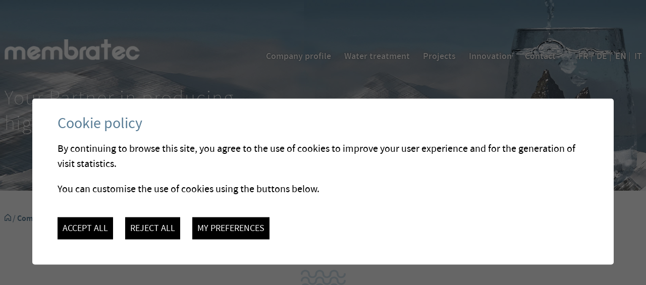

--- FILE ---
content_type: text/html; charset=UTF-8
request_url: https://www.membratec.ch/water/wasseraufbereitung-inline-mikrokoagulation-sagne-733.html
body_size: 6660
content:


<!DOCTYPE html>
<html>
	<head>
		
	   	<title>Wasseraufbereitung mit inline-Mikrokoagulation in La Sagne :: Valais :: Suisse :: Membratec</title>
	   	<meta name="description" content="Membratec projects, builds and commercialises treatment plants using membrane technology for the production of municipal drinking water. Membratec also integrates membrane filtration in more complex treatment chains and realises centralised water softening and brackish water desalination plants"/>
	   	<meta name="keywords" content="Wasseraufbereitung mit inline-Mikrokoagulation in La Sagne Membratec projects, builds and commercialises treatment plants using membrane technology for the production of municipal drinking water. Membratec also integrates membrane filtration in more complex treatment chains and realises centralised water softening and brackish water desalination plants"/>
	   	<meta http-equiv="Content-type" content="text/html; charset=utf-8"/>
	   	<meta name="viewport" content="width=device-width, initial-scale=1">
	   	<meta property="og:image" content="https://www.membratec.ch/template/image/defaultList.jpg"/>
	   	<meta property="og:title" content="Wasseraufbereitung mit inline-Mikrokoagulation in La Sagne :: Valais :: Suisse :: Membratec" />
		<meta property="og:description" content="Membratec projects, builds and commercialises treatment plants using membrane technology for the production of municipal drinking water. Membratec also integrates membrane filtration in more complex treatment chains and realises centralised water softening and brackish water desalination plants" />
		<meta property="og:url" content="https://www.membratec.ch/water/wasseraufbereitung-inline-mikrokoagulation-sagne-733.html" />
		<meta name="msvalidate.01" content="8F9F977B766D77B34385DE142B9CCD01" />
		<meta name="google-site-verification" content="pF5cfaaARXSjQ1lY1oFIZ4SfBEZFGZ3h54er7lphCQg" />
		<link rel="canonical" href="https://www.membratec.ch/water/wasseraufbereitung-inline-mikrokoagulation-sagne-733.html"/>
<link rel="stylesheet" type="text/css" href="/js/jquery/fancybox/fancybox.css?_v=6"/>
<link rel="stylesheet" type="text/css" href="/template/adminzone.css?_v=6"/>
<link rel="stylesheet" type="text/css" href="/style/T1.css?_v=6"/>
<link rel="stylesheet" type="text/css" href="/plugin/page/theme/T1/style/responsive.css?_v=6"/>
<script src="/js/jquery/jquery-1.6.4.min.js?_v=6" type="text/javascript"></script>
<script src="/js/jquery/fancybox/jquery.fancybox-1.3.4.pack.js?_v=6" type="text/javascript"></script>
<script src="/js/jquery/openbox.js?_v=6" type="text/javascript"></script>
<script src="/js/jquery/jquery-ui-1.8.13.custom.min.js?_v=6" type="text/javascript"></script>
<script src="/js/functions.js?_v=6" type="text/javascript"></script>
<script src="/js/mandatory.js?_v=6" type="text/javascript"></script>
<script src="/js/adminzone.js?_v=6" type="text/javascript"></script>
<script src="/plugin/menu/js/menu.js?_v=6" type="text/javascript"></script>


<script>

</script>



<script>
$(document).ready(function()
{
	valignAll();
	openboxInit();
	animeMenu('menuBottomMain','0',1);
animeMenu('menuMain','0',1);
navigToParent($(this));
	
	
	$('.home #menuHolder').height($(window).height());
	$('#menuHolder').css('max-height', $(window).height());
	
	//if($('#contentCtn .colRight').height() > $('#contentCtn .colLeft').height())
		//$('#contentCtn .colLeft').css('min-height', $('#contentCtn .colRight').height() + 'px');  
	
	if(!("ontouchstart" in window)) 
		$('#accesdirectCtn .accesdirectItem, #zoneListeTarget .listElement').not('.noacces').hover(function(){
			$(this).find('> .loupe').fadeIn('slow');
			$(this).find('> .plus').css('background-image', 'url("/template/image/more-on.gif")');
			$(this).find('> .txt').stop().animate({ 'marginTop':'205px' }, 500);
			},function(){
			$(this).find('> .loupe').fadeOut('fast');
			$(this).find('> .plus').css('background-image', 'url("/template/image/more-off.gif")');
			$(this).find('> .txt').stop().animate({ 'marginTop':'235px' }, 500);
		});

	$("#menuHolder .triangle").click(function() {
		$('html, body').animate({ 'scrollTop': $("#menuHolder").height() }, {duration:2000, easing:"easeInOutCirc"});	
	});
	
	$(".listElement .txt h5").each(function(){
		if($(this).height() > 38)
			$(this).parent().css('paddingTop','15px');
	});
	
	//Doing Menu Responsive
	(function(){
		var $panelLeft = $("#panelLeft");
		var $panelMain = $("#panelMain");
		var $menuIcone = $("#menuIcone");
		
		$menuIcone.click(function(evt){
			evt.preventDefault();
			if($panelMain.hasClass("open"))
			{
				$("html, body").removeClass("nooverflow");
				$("#panelMain").css("left",0).removeClass("open").find(">.neutralizer").remove();
				unswipe("body");
			}
			else
			{
				$("html, body").addClass("nooverflow");
				$("<div class=\"neutralizer\"></div>").click(function(){ $menuIcone.trigger("click"); }).appendTo($panelMain);
				$panelLeft.css("height",$(window).height());
				$panelMain.addClass("open").css("left",$panelLeft.width());
				
				swipe("body", function(){ $menuIcone.trigger("click"); });
			}
		});
		
		$(window).resize(function()
		{
			if($panelMain.hasClass("open")) 
				$menuIcone.trigger("click"); 
				
			$panelLeft.removeAttr("style");
			$('#menuHolder').css('max-height', $(window).height());
			$('.home #menuHolder').height($(window).height());
			
		});
	})();
	
	responsiveTable();
	
	//Fonction qui ajoute du JQuery sur les listes
	initList(true);
});


function swipe(pCtn, pRTLcallback, pLTRcallback)
{
	//Avoid swipe on input type=text
	$("input[type=text]", $(pCtn)).bind("mousedown.swipe touchstart.swipe", function(evt){ evt.stopImmediatePropagation(); });
	
	/** Ajout du Swipe: TODO creer une fonction **/
	var xDown;var xUp; var tolerance=100;
	$(pCtn).bind("mousedown.swipe", function(evt){ evt.preventDefault(); } );
	$(pCtn).bind('mousedown.swipe touchstart.swipe', function (evt) {
		if(evt.originalEvent.targetTouches)
			xDown = evt.originalEvent.targetTouches[0].pageX;
		else
			xDown = evt.pageX;
		   
	   xUp = xDown;
	}).bind('mousemove.swipe touchmove.swipe', function (evt) {
		if(evt.originalEvent.targetTouches)
			xUp = evt.originalEvent.targetTouches[0].pageX;
		else
			xUp = evt.pageX;
	   
	 })
	 .bind('mouseup.swipe touchend.swipe',function (evt) {
		if(Math.abs(xDown-xUp)>tolerance)
		{
			if (xDown > xUp)
			{
				if(pRTLcallback)
					pRTLcallback();
			}
		    else if (xDown < xUp)
		    {
		    	if(pLTRcallback) 
		    		pLTRcallback();
		    }
			
			if(!('ontouchstart' in window))
			{
				$(this).one('click',function(evt){ evt.preventDefault(); evt.stopPropagation(); });
			}
		}
	 });
}
function unswipe(pCtn )
{
	$(pCtn).unbind("mousedown.swipe touchstart.swipe mousemove.swipe touchmove.swipe mouseup.swipe touchend.swipe");
	$("input[type=text]", $(pCtn)).unbind("mousedown.swipe touchstart.swipe");
}


function responsiveTable()
{
	
	$(".htmlcontent table").each(function(){
		var $table = $(this);
		$trFirst = $("tr:first", $table);
		
		if($("th", $trFirst).length>1) 
		{
			$("tbody", $table).addClass("originaltbody");
			var $tbod = $("<tbody class=\"responsivedtbody\"></tbody>");
			for(var i=0; i<$trFirst.children().length;i++)
			{
				var $newTR = $("<tr></tr>").appendTo($tbod);
				$("tr > :nth-child(" + (i+1) +")", $table).clone().appendTo($newTR);
			}
			
			
			$tbod_trFirst = $("tr:first", $tbod);
			if($("th", $tbod_trFirst).length>1)
			{
				$("th", $tbod_trFirst).each(function(idx){
					if(idx==0)
					{
						if($(this).text().trim()!="")
							$(this).addClass("thmain");
						else
							$(this).remove();
					}
					else
					{
						var $span = $("<span class=\"thspan\"></span>").text($(this).text() + ": ");
						$(this).remove();
						
						$("td:nth-of-type(" + idx +")", $tbod).prepend($span); //nth-child not works here on mobile safari
					}
				});
			}
			$tbod.appendTo($table);
		}
	});	
}

//Fonction qui ajoute le code JQUERY sur les listes
function initList(bFirst)
{
	if(!bFirst)
		valignAll($(".listCtn"));
	
	//Insertion des codes pour les effets sur les listes Ex. over ou ouverture FAQ
	//ATTENTION: pour chaque nouvelle fonction, il faudra penser à mettre une classe "donescroll"
	
	
}
</script>
</head>
<body class="interior">	
	<div id="panelMain">
		<div id="menuHolder" class="holder" style="background-image:url('/template/image/fond/4.jpg');">
			<div id="zoneSlider">
	<div id="sliderCtn">
	<div class="sliderElementCtn">
		<a href="#" target="_self" class="sliderElement current" rel="1" data-img="/data/images/slider/montagne2.jpg" style='background-image:url(/data/images/slider/montagne2.jpg)'>
			<div class="slogan empty"><span></span></div>
		</a>
		<a href="#" target="_self" class="sliderElement " rel="2" data-img="/data/images/slider/enfant.jpg" >
			<div class="slogan empty"><span></span></div>
		</a>
		<a href="#" target="_self" class="sliderElement " rel="3" data-img="/data/images/slider/lac.jpg" >
			<div class="slogan empty"><span></span></div>
		</a>
		<a href="#" target="_self" class="sliderElement " rel="4" data-img="/data/images/slider/robinet.jpg" >
			<div class="slogan empty"><span></span></div>
		</a>
	</div>
	<a href="#" class="arrow sliderNext"></a>
	<a href="#" class="arrow sliderPrev"></a>
	<div id="bullets"></div>
</div>	

<script>
(function(){ 
	
	var ctn = "#sliderCtn";
	var configSlide = "horizontal";
	var configBullet = false;
	var configArrow = false;
	
	//Config css for animation. Use !important on .sliderElement.current to avoid transition of current element (exemple with opacity)
	var configCurrent =  { "top":"0%", "left":"0%",    "opacity":1, "z-index":1, "display":"block" }; //keep left and right in % to avoid error between pixel and percent (safari)
	var configPrevious = { "top":"0%", "left":"-100%", "opacity":1, "z-index":2, "display":"block" };
	var configNext =     { "top":"0%", "left":"100%",  "opacity":1, "z-index":2, "display":"block" };
	
	if(configSlide == "opacity")
	{
		configPrevious = { "top":"0%", "left":"0%", "opacity":0, "z-index":2, "display":"block" };
		configNext =     { "top":"0%", "left":"0%", "opacity":0, "z-index":2, "display":"block" };
	}
	
	var animTime = 1000;
	
	var $elCtn = $(ctn + " .sliderElementCtn");
	var iCptElement = $(".sliderElement",$elCtn).length;
	
	var $current = $(".current",$elCtn);
	var iCurrent = parseInt($current.attr("rel"));
	var inprogress = false;
	
	var doSlide = function(pIdx, pCurrentGoTo, pAppearingStartTo){
		if(inprogress) return;
		inprogress = true;
		
		if(pIdx>iCptElement)
			pIdx = 1;
		else if(pIdx<1)
			pIdx = iCptElement;
		
		//Activation de la bullet
		$("#bullets a").removeClass("active");
		$("#bullet"+pIdx).addClass("active");
		
		var $appearing = $(" .sliderElement[rel="+ pIdx + "]",$elCtn);
		var $img = $("<img />").load(function(){
			$appearing.css("background-image", "url(" + $(this).attr("src") + ")");
			$current.animate( pCurrentGoTo , animTime, function(){ $(this).removeClass("current").removeAttr("style"); });
			$appearing.css(pAppearingStartTo).animate(configCurrent, animTime, function(){ $current = $(this); $current.addClass("current"); iCurrent = pIdx; inprogress=false; });
		}).attr("src", $appearing.attr("data-img"));
	};
	
	//Enlève le clic sur les href à # et donc pas de lien à suivre
	$(ctn + " a.sliderElement[href=#]").addClass("cursor").click(function(evt){ evt.preventDefault(); });
	
	//On bloc les effets si il n'y qu'un seul élément
	if(iCptElement<=1)
	{
		//On enlève les bullets et les flèches
		$('#bullets').css('display','none');
		$(ctn +' .arrow').css('display','none');
	}
	else
	{
		//Création des bullets de navigation
		if(configBullet)
		{
			for(var i=1 ; i <= iCptElement; i++)
			{
				var isActive = (i==1)?"active":"";
				$("<a href='#' class='"+isActive+"' id='bullet"+ i +"'></a>").click(function(ev){ ev.preventDefault(); if($(this).hasClass("active")) return; var index = parseInt($(this).attr("id").replace("bullet","")); execute(function(){ doSlide(index, configPrevious, configNext); }); }).appendTo("#bullets");
			}
		}
	}
	
	//Gestion des flèches
	if(configArrow)
	{
		$(ctn + " a.sliderNext").click(function(evt){ evt.preventDefault();  execute(function(){ doSlide((iCurrent+1), configPrevious, configNext); }); });
		$(ctn + " a.sliderPrev").click(function(evt){ evt.preventDefault(); execute(function(){ doSlide((iCurrent-1), configNext, configPrevious); }); });
	}
	else
		$(ctn +' .arrow').css('display','none');


	
	//Execute la fonction de callback et stop et restart interval si il y en a un car en mobile on pas pas de hover qui stop l'interval
	var execute = function(pCallback){
		var isinterval = (interval!=null); 
		if(isinterval) 
			sliderInterval();
		
		pCallback();
		
		if(isinterval) 
			sliderInterval();
	};
	
	//Ajout du défilement automatique: sliderInterval() start or stop interval depend if an interval is running
	var interval = null;
	var sliderInterval = function(){
		if(interval)
		{
			clearInterval(interval);
			interval = null;
		}
		else
			interval = setInterval(function(){ doSlide((iCurrent+1), configPrevious, configNext); } , 6000);
	}
	
	if(iCptElement>1)
		{
			//Ajout du swipe
			swipe(ctn, function(){ execute(function(){ doSlide((iCurrent+1), configPrevious, configNext); }); }, function(){ execute(function(){ doSlide((iCurrent-1), configNext, configPrevious); }); });
		
			sliderInterval();
			
			//Effet pour couper le défilement au survol
			$(ctn).hover(function(){ sliderInterval(); }, function(){ sliderInterval(); });
		}
	
	
})();
</script>
	<div id="zoneMenuCtnForSlider">
		 
		<div id="menuCtn" class="ctn">
			<div id="langsiteCtn"><a href="/eau/wasseraufbereitung-inline-mikrokoagulation-sagne-733.html" class="langsite">FR</a><span class="langsite">&nbsp;|&nbsp;</span>
<a href="/wasser/wasseraufbereitung-inline-mikrokoagulation-sagne-733.html" class="langsite">DE</a><span class="langsite">&nbsp;|&nbsp;</span>
<a href="/water/wasseraufbereitung-inline-mikrokoagulation-sagne-733.html" class="langsiteActiv">EN</a><span class="langsite">&nbsp;|&nbsp;</span>
<a href="/acqua/wasseraufbereitung-inline-mikrokoagulation-sagne-733.html" class="langsite">IT</a><span class="langsite"></span>
</div>
			<div id="panelLeft">
				<div id="menuTopCtn"><div id="menuMain"><ul id="ulmid_menu" class="menu0">
	<li id="mid_1" class="menu0 " >
		
		<a href="/water/company-profile-25.html" target="_self" class="menu0 menuselected" style="">Company profile</a>
		<ul id="ulmid_1" class="menu1">
	<li id="mid_6" class="menu1 divwrapper" >
		
		<a href="/water/mission-26.html" target="_self" class="menu1 " style="">Mission</a>
		
		
	</li>
	<li id="mid_7" class="menu1 divwrapper" >
		
		<a href="/water/historique-27.html" target="_self" class="menu1 " style="">History</a>
		
		
	</li>
	<li id="mid_48" class="menu1 divwrapper" >
		
		<a href="/water/partenariat-700.html" target="_self" class="menu1 " style="">Partenariat</a>
		
		
	</li>
	<li id="mid_10" class="menu1 divwrapper" >
		
		<a href="/water/press-review-163.html" target="_self" class="menu1 " style="">Press review</a>
		
		
	</li>
	<li id="mid_12" class="menu1 divwrapper" >
		
		<a href="/water/news-2.html" target="_self" class="menu1 menuselected" style="">News</a>
		
		
	</li>
	<div class="chapeau"></div>
</ul>




		
	</li>
	<li id="mid_2" class="menu0 " >
		
		<a href="/water/water-treatment-30.html" target="_self" class="menu0 " style="">Water treatment</a>
		<ul id="ulmid_2" class="menu1">
	<li id="mid_23" class="menu1 divwrapper" >
		
		<a href="/water/ultrafiltration-membratec-32.html" target="_self" class="menu1 " style="">Membratec ultrafiltration</a>
		
		
	</li>
	<li id="mid_56" class="menu1 divwrapper" >
		
		<a href="/water/unites-mobiles-706.html" target="_self" class="menu1 " style="">Unités mobiles</a>
		
		
	</li>
	<li id="mid_24" class="menu1 divwrapper" >
		
		<a href="/water/filieres-complexes-110.html" target="_self" class="menu1 " style="">Complex treatment chains</a>
		
		
	</li>
	<li id="mid_25" class="menu1 divwrapper" >
		
		<a href="/water/adoucissement-111.html" target="_self" class="menu1 " style="">Water softening</a>
		
		
	</li>
	<li id="mid_27" class="menu1 divwrapper" >
		
		<a href="/water/applications-industrielles-113.html" target="_self" class="menu1 " style="">Industrial applications</a>
		
		
	</li>
	<li id="mid_28" class="menu1 divwrapper" >
		
		<a href="/water/micropolluants-114.html" target="_self" class="menu1 " style="">Micropollutants</a>
		
		
	</li>
	<li id="mid_58" class="menu1 divwrapper" >
		
		<a href="/water/protection-contre-corrosion-707.html" target="_self" class="menu1 " style="">Protection contre la corrosion</a>
		
		
	</li>
	<li id="mid_59" class="menu1 divwrapper" >
		
		<a href="/water/arsenic-708.html" target="_self" class="menu1 " style="">Arsenic</a>
		
		
	</li>
	<div class="chapeau"></div>
</ul>




		
	</li>
	<li id="mid_3" class="menu0 " >
		
		<a href="/water/projects-6.html" target="_self" class="menu0 " style="">Projects</a>
		<ul id="ulmid_3" class="menu1">
	<li id="mid_29" class="menu1 divwrapper" >
		
		<a href="/water/moins-7.html" target="_self" class="menu1 " style="">Less than 50 m<sup>3</sup>/h</a>
		
		
	</li>
	<li id="mid_30" class="menu1 divwrapper" >
		
		<a href="/water/300-sup-sup-8.html" target="_self" class="menu1 " style="">Between 50 and 300 m<sup>3</sup>/h</a>
		
		
	</li>
	<li id="mid_31" class="menu1 divwrapper" >
		
		<a href="/water/plus-9.html" target="_self" class="menu1 " style="">More than 300 m<sup>3</sup>/h</a>
		
		
	</li>
	<div class="chapeau"></div>
</ul>




		
	</li>
	<li id="mid_49" class="menu0 " >
		
		<a href="/water/innovation-709.html" target="_self" class="menu0 " style="">Innovation</a>
		<ul id="ulmid_49" class="menu1">
	<li id="mid_61" class="menu1 divwrapper" >
		
		<a href="/eau/notre-labo-719.html" target="_self" class="menu1 " style="">Notre labo</a>
		
		
	</li>
	<li id="mid_62" class="menu1 divwrapper" >
		
		<a href="/eau/essais-pilote-121.html" target="_self" class="menu1 " style="">Essais pilotes</a>
		
		
	</li>
	<li id="mid_44" class="menu1 divwrapper" >
		
		<a href="/water/super-fine-powdered-activated-carbon-671.html" target="_self" class="menu1 " style="">Super-fine powdered activated carbon</a>
		
		
	</li>
	<li id="mid_43" class="menu1 divwrapper" >
		
		<a href="/water/production-nitrogen-rich-fertilizers-membrane-670.html" target="_self" class="menu1 " style="">Membrane stripping - production of nitrogen-rich fertilizers</a>
		
		
	</li>
	<li id="mid_63" class="menu1 divwrapper" >
		
		<a href="/eau/traitement-eaux-rouges-degazage-722.html" target="_self" class="menu1 " style="">Stripping CO<sub>2</sub></a>
		
		
	</li>
	<div class="chapeau"></div>
</ul>




		
	</li>
	<li id="mid_5" class="menu0 " >
		
		<a href="/water/reach-122.html" target="_self" class="menu0 " style="">Contact</a>
		
		
	</li>
	<div class="chapeau"></div>
</ul>



</div></div>
				<div class="divwrapper"></div>
			</div>
			<a id="menuIcone" href="#"></a>
			<a class="logo" href="/water/homepage.html"></a>
			<div id="sloganCtn">Your Partner in producing <br />
high quality drinking water</div>
			<div id="dummy"></div>
		</div>
		
		
	</div>
	<div class="triangle" ></div>
</div>
		</div>
		<div id="pageHolder" class="holder">
			<div id="pageCtn" class="ctn">
				<div id="contentCtn">
	<div id="youarehereCtn"><span class="header"><a href="/water/homepage.html"><img src="/template/image/home.png" border="0" /></a></span><span class="separator"> / </span><a href="/water/company-profile-25.html">Company profile</a><span class="separator"> / </span><a href="/water/news-2.html">News</a><span class="separator"> / </span><a href="/water/wasseraufbereitung-inline-mikrokoagulation-sagne-733.html">Wasseraufbereitung mit inline-Mikrokoagulation in La Sagne</a></div>
	<div class="picto1 pictoTop"></div>
	<div class="colLeft">
		<h1>Wasseraufbereitung mit inline-Mikrokoagulation in La <span class="fat">Sagne</span></h1>
		<div id="zoneFicheTechniqueTarget"></div>
	</div>
	<div class="colRight">
		<div class="pageZone">
			<div lang="Entête de la page" id="news">
	<div id="newsContextMenu" class="zoneMenu"></div>
		<div class="pageresume" style="display:none;"></div>
		<div class="divwrapper"></div>
		
</div>
			
			
			
			
		</div>
	</div>
	<div class="divwrapper"></div>
	
	
	
	<div class="picto4 "></div>
	<div id="zoneListeTarget"></div>
	<div id="zonePictoBottom" style="display:none;"><div class="picto3 "></div></div>
	<div id="socialButtons">
	<!-- AddThis Button BEGIN -->
	<div class="social linkedIn"><a href="http://www.linkedin.com/shareArticle?url=https://www.membratec.ch/water/wasseraufbereitung-inline-mikrokoagulation-sagne-733.html" target="_blank"><img src="/template/image/vide.gif" border="0"  alt="" title="" /></a></div>
	<div class="social twitter"><a href="https://twitter.com/share?url=https://www.membratec.ch/water/wasseraufbereitung-inline-mikrokoagulation-sagne-733.html" target="_blank"><img src="/template/image/vide.gif" border="0"  alt="" title="" /></a></div>
	<div class="social facebook"><a href="https://www.facebook.com/sharer.php?u=https://www.membratec.ch/water/wasseraufbereitung-inline-mikrokoagulation-sagne-733.html" target="_blank"><img src="/template/image/vide.gif" border="0" alt="" title="" /></a></div>
	<!-- AddThis Button END -->
	<!-- div class="social send"><a href="/noindex/water/wasseraufbereitung-inline-mikrokoagulation-sagne-733/ajaxmanager-plug-printsend-fct-sendAFriendView-returnformat-html.html" target="openbox" onclick="void('openbox.ajax')"><img src='/template/image/vide.gif' border="0" alt="Recommander cette adresse à un ami" title="Recommander cette adresse à un ami"></a></div -->
	<div class="social pdf"><a href="/noindex/water/wasseraufbereitung-inline-mikrokoagulation-sagne-733.html?media=print&pdf-ttl=1768853050&plugin=printsend-pdf-1" rel="nofollow"><img src='/template/image/vide.gif' border="0" alt="Télécharger cette page en PDF" title="Télécharger cette page en PDF"></a></div>
	<div class="social print"><a href="javascript:var win=window.open('/noindex/water/wasseraufbereitung-inline-mikrokoagulation-sagne-733.html?media=print&plugin=printsend-print-1','print', 'width=500, height=500,scrollbars=1, resizable=1');"><img src='/template/image/vide.gif' border="0" alt="Imprimer le contenu de cette page" title="Imprimer le contenu de cette page" /></a></div>
	<div class="divwrapper"></div>
</div>
</div>

				<div class="divwrapper"></div>
			</div>
		</div>		
		<div id="newsHolder" class="holder" style=display:none;>
			<div id="newsCtn" class="ctn"></div>
		</div>
		<div id="footerHolder" class="holder">
			<div id="footerCtn" class="ctn">
				<div class="adresse">
					<span class="fat">Membratec SA</span><br />
					Ecoparc de Daval C 1<br />
					CH - 3960 Sierre<br />
					Switzerland<br />
					<span id=adresseemail><script>buildMail('adresseemail', 'info', 'membratec.ch');</script></span><br />
					Tél.+41 (0)27 456 86 30
				</div>
				<div class="menupartenaires">
					<div id="menuFondCtn"><div id="menuBottomMain"><ul id="ulmid_menuBottom" class="menu0">
	<li id="mid_17" class="menu0 " >
		
		<a href="/water/brochure-140.html" target="_self" class="menu0 " style="">Brochure</a>
		
		
	</li>
	<li id="mid_42" class="menu0 " >
		
		<a href="/water/homepage/mentionslegales-view-1.html" target="_self" class="menu0 " style="">Legal notice</a>
		
		
	</li>
	<li id="mid_19" class="menu0 " >
		
		<a href="/water/homepage/sitemap-view-1.html" target="_self" class="menu0 " style="">Sitemap</a>
		
		
	</li>
	<div class="chapeau"></div>
</ul>



</div></div>
					<div class="divwrapper"></div>
					<a id="qualiteCtn" href="https://www.membratec.ch/water/certifications-631.html" ></a>
					<div id="powered"><a  href="http://www.boomerang.ch" target="_blank"></a></div>
				</div>
				<div class="divwrapper"></div>
				<div class="encoche" style=""></div>
			</div>
		</div>
		<div id="zoneMyAccount"></div>
	</div>
	<div id="disclaimerCtn">
	<div class="disclaimer">
		<h2>Cookie policy</h2>
		<div class="txt"><p>By continuing to browse this site, you agree to the use of cookies to improve your user experience and for the generation of visit statistics.</p>
			                                <p>You can customise the use of cookies using the buttons below.</p></div>
		<a class="close ok" href="#">Accept all</a>
		<a class="close ko" href="#">Reject all</a>
		<a class="close" href="/water/homepage/protectiondonnees-view-1.html">My preferences</a>
		
	</div>	
	<script>
		$(document).ready(function(){	
			$('#disclaimerCtn .close').click(function(evt){

				$('#disclaimerCtn').addClass("hide");
				if($(this).hasClass("ok"))
				{
					evt.preventDefault();
					$.post("/water/wasseraufbereitung-inline-mikrokoagulation-sagne-733/protectiondonnees-disclaimer-OK/ajaxmanager-plug-protectiondonnees-fct-setDisclaimer.html",function(){
						window.location.reload();
					});
				}
				else
				{
					if($(this).hasClass("ko"))
					{
						evt.preventDefault();
						$.post("/water/wasseraufbereitung-inline-mikrokoagulation-sagne-733/protectiondonnees-disclaimer-KO/ajaxmanager-plug-protectiondonnees-fct-setDisclaimer.html",function(){
							window.location.reload();
						});
					}
				}
			}); 
		});
	</script>
</div>
</body>
</html>

--- FILE ---
content_type: text/html; charset=UTF-8
request_url: https://www.membratec.ch/water/news-2.html
body_size: 6844
content:


<!DOCTYPE html>
<html>
	<head>
		
	   	<title>News :: Valais :: Suisse :: Membratec</title>
	   	<meta name="description" content="Here you can find information about our recently built plants, our new projects and future events."/>
	   	<meta name="keywords" content="News Here you can find information about our recently built plants, our new projects and future events."/>
	   	<meta http-equiv="Content-type" content="text/html; charset=utf-8"/>
	   	<meta name="viewport" content="width=device-width, initial-scale=1">
	   	<meta property="og:image" content="https://www.membratec.ch/data/images/accroches/dreamstime_624245.jpg"/>
	   	<meta property="og:title" content="News :: Valais :: Suisse :: Membratec" />
		<meta property="og:description" content="Here you can find information about our recently built plants, our new projects and future events." />
		<meta property="og:url" content="https://www.membratec.ch/water/news-2.html" />
		<meta name="msvalidate.01" content="8F9F977B766D77B34385DE142B9CCD01" />
		<meta name="google-site-verification" content="pF5cfaaARXSjQ1lY1oFIZ4SfBEZFGZ3h54er7lphCQg" />
		<link rel="canonical" href="https://www.membratec.ch/water/news-2.html"/>
<link rel="stylesheet" type="text/css" href="/js/jquery/fancybox/fancybox.css?_v=6"/>
<link rel="stylesheet" type="text/css" href="/template/adminzone.css?_v=6"/>
<link rel="stylesheet" type="text/css" href="/style/T1.css?_v=6"/>
<link rel="stylesheet" type="text/css" href="/plugin/page/theme/T1/style/responsive.css?_v=6"/>
<script src="/js/jquery/jquery-1.6.4.min.js?_v=6" type="text/javascript"></script>
<script src="/js/jquery/fancybox/jquery.fancybox-1.3.4.pack.js?_v=6" type="text/javascript"></script>
<script src="/js/jquery/openbox.js?_v=6" type="text/javascript"></script>
<script src="/js/jquery/jquery-ui-1.8.13.custom.min.js?_v=6" type="text/javascript"></script>
<script src="/js/functions.js?_v=6" type="text/javascript"></script>
<script src="/js/mandatory.js?_v=6" type="text/javascript"></script>
<script src="/js/adminzone.js?_v=6" type="text/javascript"></script>
<script src="/plugin/menu/js/menu.js?_v=6" type="text/javascript"></script>


<script>

</script>



<script>
$(document).ready(function()
{
	valignAll();
	openboxInit();
	animeMenu('menuBottomMain','0',1);
animeMenu('menuMain','0',1);
$('.accrocheImg').css('display', 'none');
$('.accrocheImg').css('display', 'none');
$('#zoneListeSource').children().clone(true, true).appendTo('#zoneListeTarget');
$('#zoneListeSource').html('');$('#zonePictoBottom').show();
	
	
	$('.home #menuHolder').height($(window).height());
	$('#menuHolder').css('max-height', $(window).height());
	
	//if($('#contentCtn .colRight').height() > $('#contentCtn .colLeft').height())
		//$('#contentCtn .colLeft').css('min-height', $('#contentCtn .colRight').height() + 'px');  
	
	if(!("ontouchstart" in window)) 
		$('#accesdirectCtn .accesdirectItem, #zoneListeTarget .listElement').not('.noacces').hover(function(){
			$(this).find('> .loupe').fadeIn('slow');
			$(this).find('> .plus').css('background-image', 'url("/template/image/more-on.gif")');
			$(this).find('> .txt').stop().animate({ 'marginTop':'205px' }, 500);
			},function(){
			$(this).find('> .loupe').fadeOut('fast');
			$(this).find('> .plus').css('background-image', 'url("/template/image/more-off.gif")');
			$(this).find('> .txt').stop().animate({ 'marginTop':'235px' }, 500);
		});

	$("#menuHolder .triangle").click(function() {
		$('html, body').animate({ 'scrollTop': $("#menuHolder").height() }, {duration:2000, easing:"easeInOutCirc"});	
	});
	
	$(".listElement .txt h5").each(function(){
		if($(this).height() > 38)
			$(this).parent().css('paddingTop','15px');
	});
	
	//Doing Menu Responsive
	(function(){
		var $panelLeft = $("#panelLeft");
		var $panelMain = $("#panelMain");
		var $menuIcone = $("#menuIcone");
		
		$menuIcone.click(function(evt){
			evt.preventDefault();
			if($panelMain.hasClass("open"))
			{
				$("html, body").removeClass("nooverflow");
				$("#panelMain").css("left",0).removeClass("open").find(">.neutralizer").remove();
				unswipe("body");
			}
			else
			{
				$("html, body").addClass("nooverflow");
				$("<div class=\"neutralizer\"></div>").click(function(){ $menuIcone.trigger("click"); }).appendTo($panelMain);
				$panelLeft.css("height",$(window).height());
				$panelMain.addClass("open").css("left",$panelLeft.width());
				
				swipe("body", function(){ $menuIcone.trigger("click"); });
			}
		});
		
		$(window).resize(function()
		{
			if($panelMain.hasClass("open")) 
				$menuIcone.trigger("click"); 
				
			$panelLeft.removeAttr("style");
			$('#menuHolder').css('max-height', $(window).height());
			$('.home #menuHolder').height($(window).height());
			
		});
	})();
	
	responsiveTable();
	
	//Fonction qui ajoute du JQuery sur les listes
	initList(true);
});


function swipe(pCtn, pRTLcallback, pLTRcallback)
{
	//Avoid swipe on input type=text
	$("input[type=text]", $(pCtn)).bind("mousedown.swipe touchstart.swipe", function(evt){ evt.stopImmediatePropagation(); });
	
	/** Ajout du Swipe: TODO creer une fonction **/
	var xDown;var xUp; var tolerance=100;
	$(pCtn).bind("mousedown.swipe", function(evt){ evt.preventDefault(); } );
	$(pCtn).bind('mousedown.swipe touchstart.swipe', function (evt) {
		if(evt.originalEvent.targetTouches)
			xDown = evt.originalEvent.targetTouches[0].pageX;
		else
			xDown = evt.pageX;
		   
	   xUp = xDown;
	}).bind('mousemove.swipe touchmove.swipe', function (evt) {
		if(evt.originalEvent.targetTouches)
			xUp = evt.originalEvent.targetTouches[0].pageX;
		else
			xUp = evt.pageX;
	   
	 })
	 .bind('mouseup.swipe touchend.swipe',function (evt) {
		if(Math.abs(xDown-xUp)>tolerance)
		{
			if (xDown > xUp)
			{
				if(pRTLcallback)
					pRTLcallback();
			}
		    else if (xDown < xUp)
		    {
		    	if(pLTRcallback) 
		    		pLTRcallback();
		    }
			
			if(!('ontouchstart' in window))
			{
				$(this).one('click',function(evt){ evt.preventDefault(); evt.stopPropagation(); });
			}
		}
	 });
}
function unswipe(pCtn )
{
	$(pCtn).unbind("mousedown.swipe touchstart.swipe mousemove.swipe touchmove.swipe mouseup.swipe touchend.swipe");
	$("input[type=text]", $(pCtn)).unbind("mousedown.swipe touchstart.swipe");
}


function responsiveTable()
{
	
	$(".htmlcontent table").each(function(){
		var $table = $(this);
		$trFirst = $("tr:first", $table);
		
		if($("th", $trFirst).length>1) 
		{
			$("tbody", $table).addClass("originaltbody");
			var $tbod = $("<tbody class=\"responsivedtbody\"></tbody>");
			for(var i=0; i<$trFirst.children().length;i++)
			{
				var $newTR = $("<tr></tr>").appendTo($tbod);
				$("tr > :nth-child(" + (i+1) +")", $table).clone().appendTo($newTR);
			}
			
			
			$tbod_trFirst = $("tr:first", $tbod);
			if($("th", $tbod_trFirst).length>1)
			{
				$("th", $tbod_trFirst).each(function(idx){
					if(idx==0)
					{
						if($(this).text().trim()!="")
							$(this).addClass("thmain");
						else
							$(this).remove();
					}
					else
					{
						var $span = $("<span class=\"thspan\"></span>").text($(this).text() + ": ");
						$(this).remove();
						
						$("td:nth-of-type(" + idx +")", $tbod).prepend($span); //nth-child not works here on mobile safari
					}
				});
			}
			$tbod.appendTo($table);
		}
	});	
}

//Fonction qui ajoute le code JQUERY sur les listes
function initList(bFirst)
{
	if(!bFirst)
		valignAll($(".listCtn"));
	
	//Insertion des codes pour les effets sur les listes Ex. over ou ouverture FAQ
	//ATTENTION: pour chaque nouvelle fonction, il faudra penser à mettre une classe "donescroll"
	
	
}
</script>
</head>
<body class="interior">	
	<div id="panelMain">
		<div id="menuHolder" class="holder" style="background-image:url('/template/image/fond/1.jpg');">
			<div id="zoneSlider">
	<div id="sliderCtn">
	<div class="sliderElementCtn">
		<a href="#" target="_self" class="sliderElement current" rel="1" data-img="/data/images/slider/montagne2.jpg" style='background-image:url(/data/images/slider/montagne2.jpg)'>
			<div class="slogan empty"><span></span></div>
		</a>
		<a href="#" target="_self" class="sliderElement " rel="2" data-img="/data/images/slider/lac.jpg" >
			<div class="slogan empty"><span></span></div>
		</a>
		<a href="#" target="_self" class="sliderElement " rel="3" data-img="/data/images/slider/robinet.jpg" >
			<div class="slogan empty"><span></span></div>
		</a>
		<a href="#" target="_self" class="sliderElement " rel="4" data-img="/data/images/slider/enfant.jpg" >
			<div class="slogan empty"><span></span></div>
		</a>
	</div>
	<a href="#" class="arrow sliderNext"></a>
	<a href="#" class="arrow sliderPrev"></a>
	<div id="bullets"></div>
</div>	

<script>
(function(){ 
	
	var ctn = "#sliderCtn";
	var configSlide = "horizontal";
	var configBullet = false;
	var configArrow = false;
	
	//Config css for animation. Use !important on .sliderElement.current to avoid transition of current element (exemple with opacity)
	var configCurrent =  { "top":"0%", "left":"0%",    "opacity":1, "z-index":1, "display":"block" }; //keep left and right in % to avoid error between pixel and percent (safari)
	var configPrevious = { "top":"0%", "left":"-100%", "opacity":1, "z-index":2, "display":"block" };
	var configNext =     { "top":"0%", "left":"100%",  "opacity":1, "z-index":2, "display":"block" };
	
	if(configSlide == "opacity")
	{
		configPrevious = { "top":"0%", "left":"0%", "opacity":0, "z-index":2, "display":"block" };
		configNext =     { "top":"0%", "left":"0%", "opacity":0, "z-index":2, "display":"block" };
	}
	
	var animTime = 1000;
	
	var $elCtn = $(ctn + " .sliderElementCtn");
	var iCptElement = $(".sliderElement",$elCtn).length;
	
	var $current = $(".current",$elCtn);
	var iCurrent = parseInt($current.attr("rel"));
	var inprogress = false;
	
	var doSlide = function(pIdx, pCurrentGoTo, pAppearingStartTo){
		if(inprogress) return;
		inprogress = true;
		
		if(pIdx>iCptElement)
			pIdx = 1;
		else if(pIdx<1)
			pIdx = iCptElement;
		
		//Activation de la bullet
		$("#bullets a").removeClass("active");
		$("#bullet"+pIdx).addClass("active");
		
		var $appearing = $(" .sliderElement[rel="+ pIdx + "]",$elCtn);
		var $img = $("<img />").load(function(){
			$appearing.css("background-image", "url(" + $(this).attr("src") + ")");
			$current.animate( pCurrentGoTo , animTime, function(){ $(this).removeClass("current").removeAttr("style"); });
			$appearing.css(pAppearingStartTo).animate(configCurrent, animTime, function(){ $current = $(this); $current.addClass("current"); iCurrent = pIdx; inprogress=false; });
		}).attr("src", $appearing.attr("data-img"));
	};
	
	//Enlève le clic sur les href à # et donc pas de lien à suivre
	$(ctn + " a.sliderElement[href=#]").addClass("cursor").click(function(evt){ evt.preventDefault(); });
	
	//On bloc les effets si il n'y qu'un seul élément
	if(iCptElement<=1)
	{
		//On enlève les bullets et les flèches
		$('#bullets').css('display','none');
		$(ctn +' .arrow').css('display','none');
	}
	else
	{
		//Création des bullets de navigation
		if(configBullet)
		{
			for(var i=1 ; i <= iCptElement; i++)
			{
				var isActive = (i==1)?"active":"";
				$("<a href='#' class='"+isActive+"' id='bullet"+ i +"'></a>").click(function(ev){ ev.preventDefault(); if($(this).hasClass("active")) return; var index = parseInt($(this).attr("id").replace("bullet","")); execute(function(){ doSlide(index, configPrevious, configNext); }); }).appendTo("#bullets");
			}
		}
	}
	
	//Gestion des flèches
	if(configArrow)
	{
		$(ctn + " a.sliderNext").click(function(evt){ evt.preventDefault();  execute(function(){ doSlide((iCurrent+1), configPrevious, configNext); }); });
		$(ctn + " a.sliderPrev").click(function(evt){ evt.preventDefault(); execute(function(){ doSlide((iCurrent-1), configNext, configPrevious); }); });
	}
	else
		$(ctn +' .arrow').css('display','none');


	
	//Execute la fonction de callback et stop et restart interval si il y en a un car en mobile on pas pas de hover qui stop l'interval
	var execute = function(pCallback){
		var isinterval = (interval!=null); 
		if(isinterval) 
			sliderInterval();
		
		pCallback();
		
		if(isinterval) 
			sliderInterval();
	};
	
	//Ajout du défilement automatique: sliderInterval() start or stop interval depend if an interval is running
	var interval = null;
	var sliderInterval = function(){
		if(interval)
		{
			clearInterval(interval);
			interval = null;
		}
		else
			interval = setInterval(function(){ doSlide((iCurrent+1), configPrevious, configNext); } , 6000);
	}
	
	if(iCptElement>1)
		{
			//Ajout du swipe
			swipe(ctn, function(){ execute(function(){ doSlide((iCurrent+1), configPrevious, configNext); }); }, function(){ execute(function(){ doSlide((iCurrent-1), configNext, configPrevious); }); });
		
			sliderInterval();
			
			//Effet pour couper le défilement au survol
			$(ctn).hover(function(){ sliderInterval(); }, function(){ sliderInterval(); });
		}
	
	
})();
</script>
	<div id="zoneMenuCtnForSlider">
		 
		<div id="menuCtn" class="ctn">
			<div id="langsiteCtn"><a href="/eau/actualites-2.html" class="langsite">FR</a><span class="langsite">&nbsp;|&nbsp;</span>
<a href="/wasser/aktuell-2.html" class="langsite">DE</a><span class="langsite">&nbsp;|&nbsp;</span>
<a href="/water/news-2.html" class="langsiteActiv">EN</a><span class="langsite">&nbsp;|&nbsp;</span>
<a href="/acqua/attualita-2.html" class="langsite">IT</a><span class="langsite"></span>
</div>
			<div id="panelLeft">
				<div id="menuTopCtn"><div id="menuMain"><ul id="ulmid_menu" class="menu0">
	<li id="mid_1" class="menu0 " >
		
		<a href="/water/company-profile-25.html" target="_self" class="menu0 menuselected" style="">Company profile</a>
		<ul id="ulmid_1" class="menu1">
	<li id="mid_6" class="menu1 divwrapper" >
		
		<a href="/water/mission-26.html" target="_self" class="menu1 " style="">Mission</a>
		
		
	</li>
	<li id="mid_7" class="menu1 divwrapper" >
		
		<a href="/water/historique-27.html" target="_self" class="menu1 " style="">History</a>
		
		
	</li>
	<li id="mid_48" class="menu1 divwrapper" >
		
		<a href="/water/partenariat-700.html" target="_self" class="menu1 " style="">Partenariat</a>
		
		
	</li>
	<li id="mid_10" class="menu1 divwrapper" >
		
		<a href="/water/press-review-163.html" target="_self" class="menu1 " style="">Press review</a>
		
		
	</li>
	<li id="mid_12" class="menu1 divwrapper" >
		
		<a href="/water/news-2.html" target="_self" class="menu1 menuselected" style="">News</a>
		
		
	</li>
	<div class="chapeau"></div>
</ul>




		
	</li>
	<li id="mid_2" class="menu0 " >
		
		<a href="/water/water-treatment-30.html" target="_self" class="menu0 " style="">Water treatment</a>
		<ul id="ulmid_2" class="menu1">
	<li id="mid_23" class="menu1 divwrapper" >
		
		<a href="/water/ultrafiltration-membratec-32.html" target="_self" class="menu1 " style="">Membratec ultrafiltration</a>
		
		
	</li>
	<li id="mid_56" class="menu1 divwrapper" >
		
		<a href="/water/unites-mobiles-706.html" target="_self" class="menu1 " style="">Unités mobiles</a>
		
		
	</li>
	<li id="mid_24" class="menu1 divwrapper" >
		
		<a href="/water/filieres-complexes-110.html" target="_self" class="menu1 " style="">Complex treatment chains</a>
		
		
	</li>
	<li id="mid_25" class="menu1 divwrapper" >
		
		<a href="/water/adoucissement-111.html" target="_self" class="menu1 " style="">Water softening</a>
		
		
	</li>
	<li id="mid_27" class="menu1 divwrapper" >
		
		<a href="/water/applications-industrielles-113.html" target="_self" class="menu1 " style="">Industrial applications</a>
		
		
	</li>
	<li id="mid_28" class="menu1 divwrapper" >
		
		<a href="/water/micropolluants-114.html" target="_self" class="menu1 " style="">Micropollutants</a>
		
		
	</li>
	<li id="mid_58" class="menu1 divwrapper" >
		
		<a href="/water/protection-contre-corrosion-707.html" target="_self" class="menu1 " style="">Protection contre la corrosion</a>
		
		
	</li>
	<li id="mid_59" class="menu1 divwrapper" >
		
		<a href="/water/arsenic-708.html" target="_self" class="menu1 " style="">Arsenic</a>
		
		
	</li>
	<div class="chapeau"></div>
</ul>




		
	</li>
	<li id="mid_3" class="menu0 " >
		
		<a href="/water/projects-6.html" target="_self" class="menu0 " style="">Projects</a>
		<ul id="ulmid_3" class="menu1">
	<li id="mid_29" class="menu1 divwrapper" >
		
		<a href="/water/moins-7.html" target="_self" class="menu1 " style="">Less than 50 m<sup>3</sup>/h</a>
		
		
	</li>
	<li id="mid_30" class="menu1 divwrapper" >
		
		<a href="/water/300-sup-sup-8.html" target="_self" class="menu1 " style="">Between 50 and 300 m<sup>3</sup>/h</a>
		
		
	</li>
	<li id="mid_31" class="menu1 divwrapper" >
		
		<a href="/water/plus-9.html" target="_self" class="menu1 " style="">More than 300 m<sup>3</sup>/h</a>
		
		
	</li>
	<div class="chapeau"></div>
</ul>




		
	</li>
	<li id="mid_49" class="menu0 " >
		
		<a href="/water/innovation-709.html" target="_self" class="menu0 " style="">Innovation</a>
		<ul id="ulmid_49" class="menu1">
	<li id="mid_61" class="menu1 divwrapper" >
		
		<a href="/eau/notre-labo-719.html" target="_self" class="menu1 " style="">Notre labo</a>
		
		
	</li>
	<li id="mid_62" class="menu1 divwrapper" >
		
		<a href="/eau/essais-pilote-121.html" target="_self" class="menu1 " style="">Essais pilotes</a>
		
		
	</li>
	<li id="mid_44" class="menu1 divwrapper" >
		
		<a href="/water/super-fine-powdered-activated-carbon-671.html" target="_self" class="menu1 " style="">Super-fine powdered activated carbon</a>
		
		
	</li>
	<li id="mid_43" class="menu1 divwrapper" >
		
		<a href="/water/production-nitrogen-rich-fertilizers-membrane-670.html" target="_self" class="menu1 " style="">Membrane stripping - production of nitrogen-rich fertilizers</a>
		
		
	</li>
	<li id="mid_63" class="menu1 divwrapper" >
		
		<a href="/eau/traitement-eaux-rouges-degazage-722.html" target="_self" class="menu1 " style="">Stripping CO<sub>2</sub></a>
		
		
	</li>
	<div class="chapeau"></div>
</ul>




		
	</li>
	<li id="mid_5" class="menu0 " >
		
		<a href="/water/reach-122.html" target="_self" class="menu0 " style="">Contact</a>
		
		
	</li>
	<div class="chapeau"></div>
</ul>



</div></div>
				<div class="divwrapper"></div>
			</div>
			<a id="menuIcone" href="#"></a>
			<a class="logo" href="/water/homepage.html"></a>
			<div id="sloganCtn">Your Partner in producing <br />
high quality drinking water</div>
			<div id="dummy"></div>
		</div>
		
		
	</div>
	<div class="triangle" ></div>
</div>
		</div>
		<div id="pageHolder" class="holder">
			<div id="pageCtn" class="ctn">
				<div id="contentCtn">
	<div id="youarehereCtn"><span class="header"><a href="/water/homepage.html"><img src="/template/image/home.png" border="0" /></a></span><span class="separator"> / </span><a href="/water/company-profile-25.html">Company profile</a><span class="separator"> / </span><a href="/water/news-2.html">News</a></div>
	<div class="picto4 pictoTop"></div>
	<div class="colLeft">
		<h1> <span class="fat">News</span></h1>
		<div id="zoneFicheTechniqueTarget"></div>
	</div>
	<div class="colRight">
		<div class="pageZone">
			<div lang="Entête de la page" id="page">
	<div id="pageContextMenu" class="zoneMenu"></div>
		<div class="pageresume" style="">
			Here you can find information about our recently built plants, our new projects and future events.
			<div class="accrocheImg" style="display:;"><img id="accrocheImg" class="valign noAeffect" src="/data/images/accroches/dreamstime_624245.jpg" /></div>
		</div>
		<div class="divwrapper"></div>
	
		
</div>
			
<div id="zoneListeSource"><div lang="Liste de news" id="newsList" >
	<div id="newsListContextMenu" class="zoneMenu"></div>
	
	
	<div id="newsListCtn" class="listCtn">
		<div class="divwrapper"></div>
	</div>
	
</div>

	<div style="margin-top:10px;">
Archives:&nbsp; 
<a href="/water/news-2/news-archive-2025.html">2025</a>&nbsp;
<a href="/water/news-2/news-archive-2024.html">2024</a>&nbsp;
<a href="/water/news-2/news-archive-2023.html">2023</a>&nbsp;
<a href="/water/news-2/news-archive-2022.html">2022</a>&nbsp;
<a href="/water/news-2/news-archive-2021.html">2021</a>&nbsp;
<a href="/water/news-2/news-archive-2020.html">2020</a>&nbsp;
<a href="/water/news-2/news-archive-2019.html">2019</a>&nbsp;
<a href="/water/news-2/news-archive-2018.html">2018</a>&nbsp;
<a href="/water/news-2/news-archive-2017.html">2017</a>&nbsp;
<a href="/water/news-2/news-archive-2016.html">2016</a>&nbsp;
<a href="/water/news-2/news-archive-2015.html">2015</a>&nbsp;
<a href="/water/news-2/news-archive-2014.html">2014</a>&nbsp;
<a href="/water/news-2/news-archive-2013.html">2013</a>&nbsp;
<a href="/water/news-2/news-archive-2012.html">2012</a>&nbsp;
<a href="/water/news-2/news-archive-2011.html">2011</a>&nbsp;
<a href="/water/news-2/news-archive-2010.html">2010</a>&nbsp;
</div>
</div>
			
			
			
		</div>
	</div>
	<div class="divwrapper"></div>
	
	
	
	<div class="picto2 "></div>
	<div id="zoneListeTarget"></div>
	<div id="zonePictoBottom" style="display:none;"><div class="picto4 "></div></div>
	<div id="socialButtons">
	<!-- AddThis Button BEGIN -->
	<div class="social linkedIn"><a href="http://www.linkedin.com/shareArticle?url=https://www.membratec.ch/water/news-2.html" target="_blank"><img src="/template/image/vide.gif" border="0"  alt="" title="" /></a></div>
	<div class="social twitter"><a href="https://twitter.com/share?url=https://www.membratec.ch/water/news-2.html" target="_blank"><img src="/template/image/vide.gif" border="0"  alt="" title="" /></a></div>
	<div class="social facebook"><a href="https://www.facebook.com/sharer.php?u=https://www.membratec.ch/water/news-2.html" target="_blank"><img src="/template/image/vide.gif" border="0" alt="" title="" /></a></div>
	<!-- AddThis Button END -->
	<!-- div class="social send"><a href="/noindex/water/news-2/ajaxmanager-plug-printsend-fct-sendAFriendView-returnformat-html.html" target="openbox" onclick="void('openbox.ajax')"><img src='/template/image/vide.gif' border="0" alt="Recommander cette adresse à un ami" title="Recommander cette adresse à un ami"></a></div -->
	<div class="social pdf"><a href="/noindex/water/news-2.html?media=print&pdf-ttl=1768853052&plugin=printsend-pdf-1" rel="nofollow"><img src='/template/image/vide.gif' border="0" alt="Télécharger cette page en PDF" title="Télécharger cette page en PDF"></a></div>
	<div class="social print"><a href="javascript:var win=window.open('/noindex/water/news-2.html?media=print&plugin=printsend-print-1','print', 'width=500, height=500,scrollbars=1, resizable=1');"><img src='/template/image/vide.gif' border="0" alt="Imprimer le contenu de cette page" title="Imprimer le contenu de cette page" /></a></div>
	<div class="divwrapper"></div>
</div>
</div>

				<div class="divwrapper"></div>
			</div>
		</div>		
		<div id="newsHolder" class="holder" style=display:none;>
			<div id="newsCtn" class="ctn"></div>
		</div>
		<div id="footerHolder" class="holder">
			<div id="footerCtn" class="ctn">
				<div class="adresse">
					<span class="fat">Membratec SA</span><br />
					Ecoparc de Daval C 1<br />
					CH - 3960 Sierre<br />
					Switzerland<br />
					<span id=adresseemail><script>buildMail('adresseemail', 'info', 'membratec.ch');</script></span><br />
					Tél.+41 (0)27 456 86 30
				</div>
				<div class="menupartenaires">
					<div id="menuFondCtn"><div id="menuBottomMain"><ul id="ulmid_menuBottom" class="menu0">
	<li id="mid_17" class="menu0 " >
		
		<a href="/water/brochure-140.html" target="_self" class="menu0 " style="">Brochure</a>
		
		
	</li>
	<li id="mid_42" class="menu0 " >
		
		<a href="/water/homepage/mentionslegales-view-1.html" target="_self" class="menu0 " style="">Legal notice</a>
		
		
	</li>
	<li id="mid_19" class="menu0 " >
		
		<a href="/water/homepage/sitemap-view-1.html" target="_self" class="menu0 " style="">Sitemap</a>
		
		
	</li>
	<div class="chapeau"></div>
</ul>



</div></div>
					<div class="divwrapper"></div>
					<a id="qualiteCtn" href="https://www.membratec.ch/water/certifications-631.html" ></a>
					<div id="powered"><a  href="http://www.boomerang.ch" target="_blank"></a></div>
				</div>
				<div class="divwrapper"></div>
				<div class="encoche" style=""></div>
			</div>
		</div>
		<div id="zoneMyAccount"></div>
	</div>
	<div id="disclaimerCtn">
	<div class="disclaimer">
		<h2>Cookie policy</h2>
		<div class="txt"><p>By continuing to browse this site, you agree to the use of cookies to improve your user experience and for the generation of visit statistics.</p>
			                                <p>You can customise the use of cookies using the buttons below.</p></div>
		<a class="close ok" href="#">Accept all</a>
		<a class="close ko" href="#">Reject all</a>
		<a class="close" href="/water/homepage/protectiondonnees-view-1.html">My preferences</a>
		
	</div>	
	<script>
		$(document).ready(function(){	
			$('#disclaimerCtn .close').click(function(evt){

				$('#disclaimerCtn').addClass("hide");
				if($(this).hasClass("ok"))
				{
					evt.preventDefault();
					$.post("/water/news-2/protectiondonnees-disclaimer-OK/ajaxmanager-plug-protectiondonnees-fct-setDisclaimer.html",function(){
						window.location.reload();
					});
				}
				else
				{
					if($(this).hasClass("ko"))
					{
						evt.preventDefault();
						$.post("/water/news-2/protectiondonnees-disclaimer-KO/ajaxmanager-plug-protectiondonnees-fct-setDisclaimer.html",function(){
							window.location.reload();
						});
					}
				}
			}); 
		});
	</script>
</div>
</body>
</html>

--- FILE ---
content_type: text/css
request_url: https://www.membratec.ch/plugin/page/theme/T1/style/responsive.css?_v=6
body_size: 3271
content:
/*
Modif in appl.php  css responsive added in class.appl.php-------------------------------OK
Modif in function.js script valign pour le onresize-------------------------------------OK
Modif in main et t1.css pour mettre #menuIcone------------------------------------------OK
Modif in main head pour click on #menuIcon----------------------------------------------OK
Modif in main pour mettre le #panelMain-------------------------------------------------OK
Modif in main pour mettre le #panelLeft-------------------------------------------------OK
Modif in main pour mettre la fonction swipe---------------------------------------------OK
Modif in menu.js pour pas d'animation sur le menu si responsive-------------------------OK
Modif in plugin search search.html pour pas d'animation sur le search si responsive-----OK	- Module absent  
Modif in plugin carrousel view.html pour ajouter le swipe-------------------------------OK	- Module absent
Modif in page.php viewList() pour pas mettre de hover sur les list sur écran tactile (éviter double click sur iphone)------------------------------------OK
Modif in menu.php pour pas ajouter le menu en sous-menu quand on est sur mobile (2 tests avec if($this->o_appl->o_sess->get("ss_responsive")!=1) )-------OK
Modif in main pour mettre la fonction responsiveTable----------------------------------------------------------------------------------------------------OK
Modif in style.css pour mettre style table tbody.originaltbody et table tbody.responsivedtbody-----------------------------------------------------------OK
Modif in gallery plugin pour ajouter PhotoSwipe et chargement dans gallery.js----------------------------------------------------------------------------OK
Modif in style.css ajouter background:none au body sinon écran reste noir quand on ferme PhotoSwipe (sur IE11)
*/

/*Breaking point Size of the site */
@media only screen and (max-width: 1400px)
{
	#sloganCtn
	{
		line-height:50px;
		font-size:40px;
		text-shadow:none;
	}
}

@media only screen and (max-width: 1200px)
{
	/*Gestion des containers*/	
	.holder
	{
		width:100%;
		min-width:0;
	}
	
	.ctn
	{
		position:relative;
		width:auto;
		margin: 0px 10px 0px 10px;
	}
	
	#contentCtn
	{
		width:100%;
		margin-bottom:40px;
		min-height:0px;
		overflow:hidden;
		display:block;
	}
	.home #contentCtn
	{
		min-height:600px;
	}
	
	#pageHolder
	{
		background:none;
	}
	
	#contentCtn .colLeft, #contentCtn .colRight
	{
		margin-left:0px;
		width:50%;
	}
	
	#contentCtn .colLeft
	{
		width:calc(50% - 1px) !important;
	}
	
	#zoneListeTarget
	{
		padding:0px !important;
	}

	#sloganCtn
	{
		display:none;
	}
	
	.home #sloganCtn
	{
		display:block;
	}
	
	.interior #menuHolder .triangle
	{
		display:none;
	}

/*-------------------------------------------------------------*/	

	/* Gestion des panels pour le menu */
	.nooverflow
	{
		width:100%;
		height:100%;
		overflow:hidden;
	}
	
	#panelMain
	{
		position:relative;
		transition: left 0.2s linear;
	}
	#panelMain.open
	{
		width:100%;
		height:100%;
		left:0;
	}
	
	.neutralizer
	{
		position:absolute;
		top:0px;
		left:0px;
		bottom:0px;
		right:0px;
		z-index:1000;
	}
	#panelLeft
	{
		display:block;
		position:absolute;
		box-sizing:border-box;
		top:0px;
		right:100%;
		width:80%;
		min-width:240px;
		background:#212121;
		overflow-x:hidden;
		overflow-y:auto;
		-webkit-overflow-scrolling: touch;
		overflow-scrolling: touch;
	}
	
	.home #panelLeft
	{
		top:-3px;
	}
	
	/*Gestion du menu */
	.home #menuHolder
	{
		--position:absolute;
		width:100%;
		/*
		height:38px;
		top:3px;
		*/
		z-index:100;
		background-position:top center;
	}
	#menuCtn, .home #menuCtn
	{
		width:auto;
		padding:0px;
	}
	#menuCtn.ctn
	{
		margin:0px;
	}

	#menuCtn a.logo
	{
		display:block;
		position:absolute;
		top:78px;
		left:175px;
		width:208px;
		height:33px;
		background:url(/template/image/logo-small.png) no-repeat;
	}
	
	#menuIcone
	{
		display:block;
		position:absolute;
		width:76px;
		height:76px;
		background:url('/template/image/menuIcone.png') no-repeat;
		left:75px;
		top:60px;
	}
	
	#langsiteCtn
	{
		margin-top:88px;
		margin-right:75px;
	}
	
	#sloganCtn
	{
		font-size:53px;
		left:75px;
	}
	
	.home #sloganCtn
	{
		font-size:70px;
		line-height:90px;
		text-shadow:0px 0px 2px #333333;
	}
	/*
	.home #menuIcone
	{
		color:#4c4c4c;
		bottom:auto;
		top:0;
	}	
	*/
	#menuTopCtn
	{
		float:left;	
		margin-top:0px;
	}
	
	#menuMain, .home #menuMain
	{
		position:absolute;
		top:50px;
		width:100%;
	}
	
	#menuMain ul, .home #menuMain ul, #menuMain ul li, .home #menuMain ul li
	{
		display:block !important;
		position:relative !important;
		height:auto !important;
		width:auto !important;
		margin:0px 0px 0px 3% !important;
		padding:0px !important;
		background:none !important;
		float:none !important;
		border:0px !important;
	
	}
	#menuMain ul a, .home #menuMain ul a
	{
		display:block !important;
		width:auto !important;
		position:relative !important;
		height:auto !important;
		width:auto !important;
		background:#212121 !important;
		padding:15px 10px 15px 10px !important;
		font-weight:300 !important;
		color:#ffffff !important;
		text-align:left !important;
	}
	
	#menuMain ul li.menu0 a
	{
		font-size:42px;
		font-weight:200 !important;
	}
	
	#menuMain li.menu0 ul .chapeau
	{
		display:none !important;
	}
	
	#menuMain ul li.menu1
	{
		margin-left:0px !important;
	}
	#menuMain ul li.menu1 a, .home #menuMain ul li.menu1 a
	{
		padding-left:0px!important;
		font-weight:300 !important;
		font-size:23px;
		color:#d3d3d3 !important;
		padding:5px 10px 5px 10px !important;
	}
	
	#menuMain ul li.menu0 a.menuselected, .home #menuMain ul li.menu0 a.menuselected,
	#menuMain ul li.menu1 a.menuselected, .home #menuMain ul li.menu1 a.menuselected
	{
		font-weight:600 !important;
	}
	
	#menuMain ul li.menu1 a.menuselected, .home #menuMain ul li.menu1 a.menuselected
	{
		color:#ffffff !important;
	}
	
	.pictoTop
	{
		--display:none;
	}
	
/*-------------------------------------------------------------*/	
	
	
	/*Gestion du titre des pages et du print/share*/
	h1
	{
		font-size:51px !important;
	    padding: 0px 40px 0px 0px;
		margin:0px;
    }
	
	/*Gestion du resume des pages */
	.pageresume
	{
		padding:0px;
		margin-bottom:0px;
	}
	
	.accrocheImg
	{
		position:relative;
		--margin:-10px -10px 20px -10px;
		--height:auto;
	}
	
	
	.accrocheImg img
	{
		width:100%!important;
		/*max-width:100%!important;*/
		height:auto!important;
	}
	
	#ficheTechniqueCtn .accrocheImg
	{
		height:auto !important;
		margin-top:0px;

	}
	
	/*Gestion Zone html*/
	.htmlcontent
	{
		overflow:visible !important;
		width:auto;
		max-width:785px;
	}
	
	.htmlcontent img
	{
		width:100%!important;
		height:auto!important;
	}
	
	.htmlcontent iframe
	{
		max-width:100%!important;
	}
	
	.htmlcontent table
	{
		width:100%!important;
	}
	.htmlcontent table th, .htmlcontent table td
	{
		display:block;
		width:100%!important;
		margin:0px!important;
		padding:0px!important;
		text-align:left;
	}
	.htmlcontent table th
	{
		border-top:3px solid transparent;
		border-bottom:3px solid transparent;
	}	
	
	.htmlcontent table th p, .htmlcontent table td p
	{
		text-align:left;
	}
	
	table tbody.originaltbody
	{
		display:none;
	}
	table tbody.responsivedtbody
	{
		display:table-row-group;
	}
	
	table .thmain
	{	
		text-transform:uppercase;
		border-top:5px solid transparent!important;
		border-bottom:5px solid transparent!important;
	}
	
	table .thspan
	{
		display:block!important;
		font-weight:bold;
		margin:10px 0px 5px 0px;
	}
	
	/*Gestion des listes */
	.listCtn
	{
		margin:0px auto 0px auto !important;
		max-width:592px;
		width:auto;
	}
	
	.listElement
	{
		/*width:50% !important;*/
	}
	/*
	.listElement .img
	{
		position:absolute;
		top:0px;
		left:0px;
		width:30%;
		height:100px;
		overflow:hidden;
		z-index:2;
	}
	
	.listElement .txt
	{
		width:auto;
		margin-left:30%;
		padding:0px 0px 0px 10px;
		height:100px;
	}
	
	.listElement h5
	{
		margin:15px 5px 0px 0px;
		overflow:hidden;
		white-space:nowrap;
		text-overflow:ellipsis;
	}
	.listElement .resume
	{
		display:block;
		margin:10px 5px 0px 0px;
		overflow:hidden;
		white-space:nowrap;
		text-overflow:ellipsis;
	}
	*/
	.listElement .img>span.eye
	{
		background-position:center center;
		background-size:cover;
	}
	
	.listElement .img>span.arrow
	{
		display:none;
	}
	
	
	/*Gestion gallery image*/
	#galleryimageListCtn .listElement
	{
		position:relative;
		float:left;
	}
	
	#galleryimageListCtn .listElement .img
	{
		position:relative;
	}
	
	#galleryimageListCtn .listElement.lastcol + #galleryimageListCtn .listElement.divwrapper
	{
		clear:none;
	}
	
	#galleryimageListCtn .listElement.lastcol
	{
		margin-right:11px;
	}
	
	/*Gestion cartouche de News*/
	.cartoucheElement
	{
		float:none;
		width:auto;
		margin:0px 0px 5px 0px;
		border:0px;
	}
	.cartoucheElement .img
	{
		position:absolute;
		top:0px;
		left:0px;
		width:30%;
		height:100px;
		overflow:hidden;
		z-index:2;
		margin:0px 0px 0px 0px;
	}
	
	.cartoucheElement .txt
	{
		width:auto !important;
		--margin-left:30%;
		padding:0px 0px 0px 10px !important;
		--height:100px;
		background:#f1f1f1;
	}
	
	.cartoucheElement h6
	{
		margin:15px 5px 0px 0px;
		overflow:hidden;
		white-space:nowrap;
		text-overflow:ellipsis;
	}
	
	.cartoucheElement .resume
	{
		display:block;
		margin:10px 5px 0px 0px;
		overflow:hidden;
		white-space:nowrap;
		text-overflow:ellipsis;
		padding-right:0px;
	}
	
	.cartoucheCtn .more
	{
		margin-top:20px;
	}
	
	.home .cartoucheElement .img
	{
		position:relative;
		width:50%;
	}
	.home .cartoucheElement .txt
	{
		width: 47.25%;
		max-height:245px;
		margin-left:0px;
		padding:0px 0px 0px 0px;
		height:auto;
		background:none;
	}
	.home .cartoucheElement h6
	{
		margin:15px 0px 0px 0px;
		overflow:visible;
		white-space:normal;
		text-overflow:clip;
	}
	
	.home .cartoucheElement .resume
	{
		display:block;
		margin:10px 0px 0px 0px;
		overflow:visible;
		white-space:normal;
		text-overflow:clip;
	}
}
/*BREAKING POINT MOBILE*/
@media only screen and (max-width: 935px)
{
	#accesdirectCtn
	{
		margin:0px auto 0px auto !important;
		width:auto !important;
		max-width:691px;
	}

	#accesdirectCtn .accesdirectImg
	{
		float:none !important;
		width:100%;
		margin-bottom:40px;
		margin-top:40px;
	}
	
	#accesdirectCtn .accesdirectItem
	{
		width:50%;
	}
	
	
	#accesdirectCtn .noBreak
	{
		display:block;	
	}
	
	#contentCtn .colLeft,  #contentCtn .colRight
	{
		float:none !important;
		width:auto !important;
		max-width:785px !important;
		padding-left:75px !important;
		padding-right:75px !important;
		border-right:0px !important;
	}
	
	h1
	{
		padding-bottom:20px;
		text-align:left;
	}
	
	.pageresume
 	{
		padding-left:0px !important;
 		max-width:785px;
 	}
 	
 	#contentCtn .pageZone
	{
		padding-left:0px;
		padding-bottom:50px;
		width:100%;
		max-width:785px;
	}
 	
	.showResponsiveSmall
	{
		display:block;
	}
 	
	.hideResponsiveSmall
	{
		display:none;
	}
	
	#zoneViewFichetechnique
	{
		margin:0px !important;
		width:100%;
	}

	#zoneViewFichetechniqueCalendrier
	{
		margin-right:0px !important;
	}
	
	#galleryPhoto 
	{
		margin:40px auto 40px auto;
		width:654px;
	}
	
	#galleryPhoto > a
	{
		width:206px !important;
	}
}


/*BREAKING POINT MOBILE*/
@media only screen and (max-width: 640px)
{
	
	.interior #menuHolder
	{
		height:75px !important;
	}
	
	.interior #menuHolder .triangle
	{
		display:none;
	}
	
	#menuIcone
	{
		width:56px;
		height:56px;
		background-size:cover;
		left:10px;
		top:10px;
	}

	#menuCtn a.logo
	{
		top:25px;
		left:75px;
		width:139px;
		height:22px;
		background-size:cover;
	}
	
	#langsiteCtn
	{
		margin-top:26px;
		margin-right:18px;
	}

	.home #sloganCtn
	{
		display:block !important;
		font-size:33px !important;
		line-height:40px !important;
		left:25px;
		top:35%;
		text-shadow:0px 0px 2px #333333;
	}
	
	#sloganCtn
	{
		display:none;
	}

	#contentCtn .picto1, #contentCtn .picto2, #contentCtn .picto3, #contentCtn .picto4
	{
		margin:40px auto 40px auto !important;
	}
	
	#contentCtn .colLeft,  #contentCtn .colRight
	{
		padding-left:15px !important;
		padding-right:15px !important;
		float:none !important;
		width:auto !important;
		border-right:0px !important;
	}
	
	#menuMain, .home #menuMain
	{
		top:10px;
	}
	
	
	#menuMain ul li.menu0 a
	{
		font-size:26px;
	}
	
	
	h1
	{
		font-size:33px !important;
    }

	
	#accesdirectCtn
	{
		margin:0px !important;
		width:100% !important;
	}

	#accesdirectCtn .accesdirectImg, #accesdirectCtn .accesdirectItem
	{
		float:none !important;
		width:100%;
		margin-bottom:0px;
	}
	#accesdirectCtn .accesdirectItem
	{
		background-size:cover;
	}
	
	#zoneViewFichetechniqueCalendrier .echeance, #zoneViewFichetechniqueCalendrier .separator
	{
		margin-left:0px !important;
	}
	
	.cartoucheCtn
	{
		padding-top:20px;
		padding-left:15px;
	}
	
	.cartoucheCtn .blocTitle
	{
		float:none;
		width:100%;
	}
	
	.cartoucheCtn h5
	{
		text-align:left;
		font-size:48px;
		width:85%;
	}
	
	.cartoucheElementCtn
	{
		float:none;
		margin-left:0px;
		width:100%;
	}

	.cartoucheElement .txt
	{
		padding:0px !important;
	}
	
	.home .cartoucheElement h6
	{
		padding:0px !important;
	}

	.accrocheImg
	{
		height:auto !important;
	}
	.accrocheImg img
	{
		margin:0px !important;
	}
		
	/* Remonté le titre et Youarehere et Print cachés*/
	#youarehereCtn, #socialButtons
	{
		display:none;
	}
	
	/*Gestion Zone html*/
	.htmlcontent img
	{
		display:block!important;
		width:100% !important;
		float:none!important;
	}
	
	/*Gestion des listes */
	.listCtn
	{
		margin:0px !important;
		width:100%;
	}
	

	.listElement
	{
		width:100% !important;
		background-size:cover;
		margin-bottom:40px;
	}
	
	.listElement h5
	{
		font-size:18px;
	}
	
	/*Gestion cartouche de News*/
	.home .cartoucheElement .img
	{
		float:none;
		width:100%;
		height:auto;
		margin:0px;
	}

	.home .cartoucheElement .txt
	{
		float:none;
		width: 100%;
		max-height:none;
		padding-bottom:35px;
		overflow:hidden;
	}
	
	/*Gestion du footer */
	#footerCtn
	{
		overflow:hidden;
	}
	#footerCtn .adresse
	{
		float:none;
		width:100%;
		padding-top:35px;
		line-height:normal;
	}
	
	#footerCtn .menupartenaires
	{
		float:none;
		width:100% !important;
		max-width:100%;
		height:auto;
	}
	
	
	#menuBottomMain ul.menu0, #menuBottomMain li.menu0
	{
		height:25px;
		float:left;
		position:relative;
	}
	
	#menuBottomMain ul.menu0
	{
		left:50%;	
	}
	
	#menuBottomMain li.menu0
	{
		right:50%;
	}
	
	#footerCtn .menupartenaires #qualiteCtn
	{
		background-position:top center;
		background-size:contain;
		width:100%;
		height:40px;
		margin-top:15px;
	}
	
	#footerCtn .menupartenaires #powered
	{
		margin-top:12px;
	}
	
	
	#menuFondCtn
	{
		height:auto;
		margin-bottom:20px;
		background:yellow;
		
	}
}

/*BREAKING POINT SMARTPHONE */
@media only screen and (max-width: 320px)
{
	
	/*Gestion du slider*/
	.FirstLine
	{
		font-size:22px;
	}
	
	/*Gestion du footer */
	#membre
	{
		display:block;
		position:absolute;
		left:0px;
		top:10px;
		margin-top:0px;
	}
	#powered
	{
		right:auto;
		left:0px;
		top:auto;
		bottom:10px;
		margin-top:0px;
	}
	
	/*Gestion des listes */
	.listElement h5
	{
		font-size:14px;
	}
}